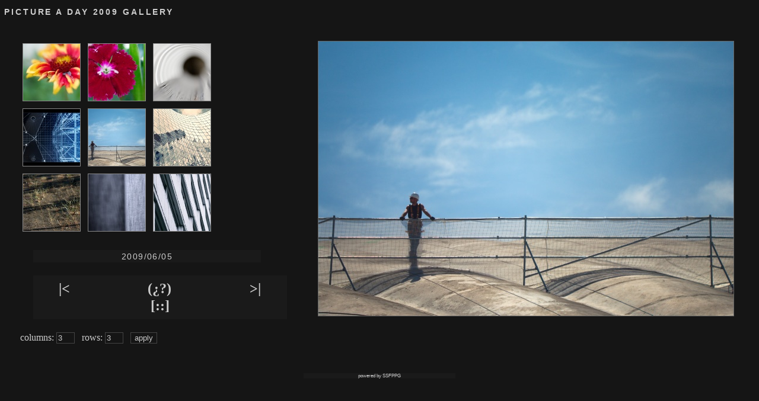

--- FILE ---
content_type: text/html
request_url: http://gabriel.mp3-tech.org/pics/galleries/2009_pic_a_day/?pic=20090605__IGP6371.jpg
body_size: 1997
content:

<!DOCTYPE html PUBLIC '-//W3C//DTD XHTML 1.0 Strict//EN' 'http://www.w3.org/TR/xhtml1/DTD/xhtml1-strict.dtd'>
<html xmlns='http://www.w3.org/1999/xhtml' xml:lang='en' lang='en'>
<head>
<meta http-equiv='Content-Type' content='text/html; charset=utf-8'/>
<title>Pic a Day 2009 - Gabriel Bouvigne</title>	

<style type='text/css'>

html, body, div, span, applet, object, iframe,
h1, h2, h3, h4, h5, h6, p, blockquote, pre,
a, abbr, acronym, address, big, cite, code,
del, dfn, em, font, img, ins, kbd, q, s, samp,
small, strike, strong, sub, sup, tt, var,
dl, dt, dd, ol, ul, li,
fieldset, form, label, legend,
table, caption, tbody, tfoot, thead, tr, th, td {
	margin: 0;
	padding: 0;
	border: 0;
	outline: 0;
	font-weight: inherit;
	font-style: inherit;
	font-size: 100%;
	font-family: inherit;
	vertical-align: baseline;
}

body {
	color: #CCCCCC ;
	background: #151515;
}

h1 {
	padding: 0.5em;
	padding-top: 0.8em;
	font-size: 0.9em;
	font-weight: bold;
	font-family:helvetica new, sans-serif;
	letter-spacing: 0.2em;
	text-transform: uppercase;
}

p {
	padding: 0.2em;
}

input {
	background-color: #151515;	
	color: #CCCCCC;
	border: 1px solid #444444 ;	
}

.thumb {
	border: solid 1px #888888;
	margin: 0.25em;
}

.main_pic {
	border: solid 1px #666666;
}

.pic_title {
	font-family:helvetica new, sans-serif;
	font-size: 0.9em;
	letter-spacing: 0.1em;
	text-align: center;
	background-color:#1A1A1A;
	margin: 1.5em;
	margin-top: 1.6em;
}

.navigation {
	text-align: center;
	font-family: fantasy;
	font-size: 150%;
	font-weight: bold;
	width: 100%;
	background-color:#1A1A1A;
	padding-top: 0.3em;
	padding-bottom: 0.3em;
	margin: 0.9em;
}

A:link {
	text-decoration: none;
	color: #CCCCCC;
}
A:visited {
	text-decoration: none;
	color: #CCCCCC;
}
A:active {
	text-decoration: none;
}

.thumbs_td {
	padding: 2em;
	vertical-align: top;
}

.mainpic_td {
	padding: 2em;
	padding-left: 2.5em;
	padding-right: 2.5em;
}

.footer {
	font-family: sans-serif;
	text-align: center;
	font-size: 0.5em;
	background-color:#1A1A1A;
	margin-top: 2em;
	width: 20%;
	margin-left: 40%;
	margin-right: 40%;
}


</style>


</head>
<body>

<script type='text/javascript'>
/* <![CDATA[ */

window.onload = onloadHandler;

function fadeIn(objId,opacity, speed) {
	if (document.getElementById) {
		obj = document.getElementById(objId);
    		if (opacity <= 100) {
			obj.style.opacity = opacity/100;
			opacity += 10;
			window.setTimeout("fadeIn('"+objId+"',"+opacity+","+speed+")", speed);
		}
	}
}		

function fades() {
	fadeIn('pic_title', 0, 40);
	fadeIn('main_pic', 0, 30);
	fadeIn('navigation', 0, 15);
	fadeIn('config', 0, 15);
}

function onloadHandler() {
	fades();
}

/* ]]> */
</script>
		
<h1>Picture a Day 2009 gallery</h1>
	
<table width='100%' cellspacing='50%'>

<tr>
<td valign='top' class='thumbs_td'>
	<a href='?pic=20090601__IGP6274.jpg'><img src='?pic=20090601__IGP6274.jpg&amp;mode=thumb' title='2009/06/01' alt='2009/06/01 thumbnail' width='96' height='96' class='thumb' /></a>
<a href='?pic=20090602__IGP6280.jpg'><img src='?pic=20090602__IGP6280.jpg&amp;mode=thumb' title='2009/06/02' alt='2009/06/02 thumbnail' width='96' height='96' class='thumb' /></a>
<a href='?pic=20090603__IGP6301.jpg'><img src='?pic=20090603__IGP6301.jpg&amp;mode=thumb' title='2009/06/03' alt='2009/06/03 thumbnail' width='96' height='96' class='thumb' /></a>
<br/>
<a href='?pic=20090604__IGP6338.jpg'><img src='?pic=20090604__IGP6338.jpg&amp;mode=thumb' title='2009/06/04' alt='2009/06/04 thumbnail' width='96' height='96' class='thumb' /></a>
<a href='?pic=20090605__IGP6371.jpg'><img src='?pic=20090605__IGP6371.jpg&amp;mode=thumb' title='2009/06/05' alt='2009/06/05 thumbnail' width='96' height='96' class='thumb' /></a>
<a href='?pic=20090606_IMGP6389.jpg'><img src='?pic=20090606_IMGP6389.jpg&amp;mode=thumb' title='2009/06/06' alt='2009/06/06 thumbnail' width='96' height='96' class='thumb' /></a>
<br/>
<a href='?pic=20090607__IGP6396.jpg'><img src='?pic=20090607__IGP6396.jpg&amp;mode=thumb' title='2009/06/07' alt='2009/06/07 thumbnail' width='96' height='96' class='thumb' /></a>
<a href='?pic=20090608__IGP6402.jpg'><img src='?pic=20090608__IGP6402.jpg&amp;mode=thumb' title='2009/06/08' alt='2009/06/08 thumbnail' width='96' height='96' class='thumb' /></a>
<a href='?pic=20090609__IGP6450.jpg'><img src='?pic=20090609__IGP6450.jpg&amp;mode=thumb' title='2009/06/09' alt='2009/06/09 thumbnail' width='96' height='96' class='thumb' /></a>
<br/>

	<p id='pic_title' class='pic_title' style='opacity:0'>
	2009/06/05
	</p>
	
			<table class='navigation' id='navigation' style='opacity:0'>
			<tr>
			<td><a href='?pic=_igp2588.jpg' title='first picture'>|&lt;</a></td>
			<td><a href='?pic=20091130__IGP9103.jpg' title='random picture'>(¿?)</a></td>
			<td><a href='?pic=_igp9282.jpg' title='last picture'>>|</a></td>
			</tr>
			<tr>
			<td colspan='3'><a href='?pic=_igp9282.jpg&mode=thumbs' title='all thumbnails'>[::]</a></td>
			</tr>
			</table>
			
	
			<form action='' method='get' id='config' class='config' style='opacity:0'>
			<div>
			<input type='hidden' name='pic' value='20090605__IGP6371.jpg' />
			columns:
			<input type='text' name='cols' size='2' maxlength='2' value='3' /> &nbsp;
			rows:
			<input type='text' name='rows' size='2' maxlength='2' value='3' /> &nbsp;
			<input type='submit' value='apply' />
			</div>
			</form>
			
	
</td>
<td align='center' valign='top' style='width:50%' class='mainpic_td'>
	<img id='main_pic'  src='?pic=20090605__IGP6371.jpg&amp;mode=pic&amp;size=700' width='700' height='463' alt='2009/06/05'  style='opacity:0' class='main_pic' />
</td>
</tr>

</table>

<div class='footer'>
<a href='?mode=source' title='download source code'>powered by SSFPPG</a>
</div>

</body>
</html>
